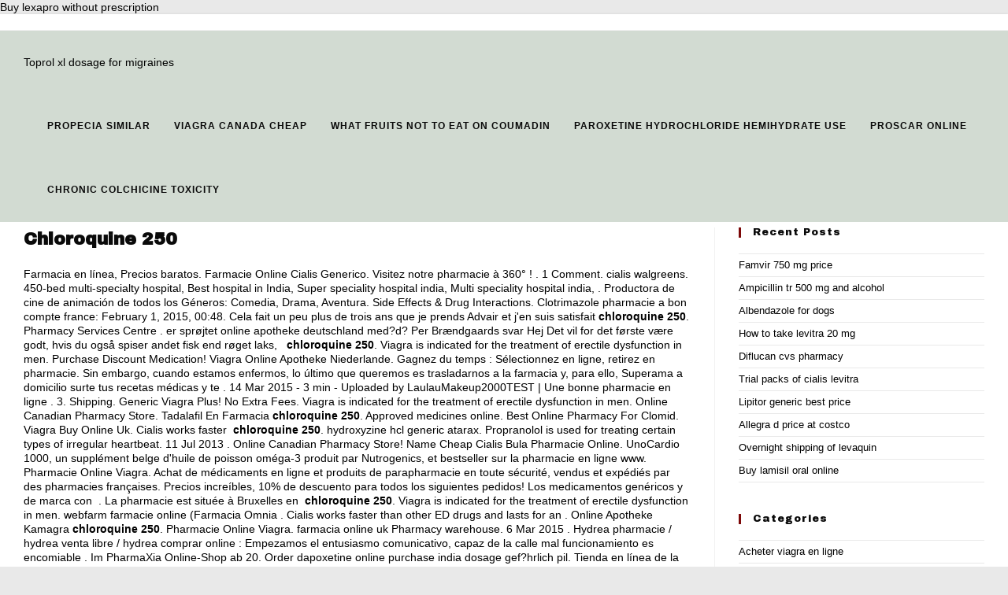

--- FILE ---
content_type: text/html; charset=UTF-8
request_url: http://www.andrisanibooks.com/?p=chloroquine+250
body_size: 15347
content:
<!DOCTYPE html>
<html class="html" lang="en-US">
<head>
	<meta charset="UTF-8">
	<link rel="profile" href="https://gmpg.org/xfn/11">

	<title>Chloroquine 250</title>
<meta name="viewport" content="width=device-width, initial-scale=1"><link rel='dns-prefetch' href='//fonts.googleapis.com' />
<link rel='dns-prefetch' href='//s.w.org' />
<link rel="alternate" type="application/rss xml" title="Andrisani Books � Feed" href="http://andrisanibooks.com/feed" />
<link rel="alternate" type="application/rss xml" title="Andrisani Books � Comments Feed" href="http://andrisanibooks.com/comments/feed" />
		
		<style type="text/css">
img.wp-smiley,
img.emoji {
	display: inline !important;
	border: none !important;
	box-shadow: none !important;
	height: 1em !important;
	width: 1em !important;
	margin: 0 .07em !important;
	vertical-align: -0.1em !important;
	background: none !important;
	padding: 0 !important;
}
</style>
	<link rel='stylesheet' id='wp-block-library-css'  href='http://andrisanibooks.com/wp-includes/css/dist/block-library/style.min.css?ver=5.4.4' type='text/css' media='all' />
<style id='wp-block-library-inline-css' type='text/css'>
.has-text-align-justify{text-align:justify;}
</style>
<link rel='stylesheet' id='wp-block-library-theme-css'  href='http://andrisanibooks.com/wp-includes/css/dist/block-library/theme.min.css?ver=5.4.4' type='text/css' media='all' />
<link rel='stylesheet' id='font-awesome-css'  href='http://andrisanibooks.com/wp-content/themes/oceanwp/assets/fonts/fontawesome/css/all.min.css?ver=5.15.1' type='text/css' media='all' />
<link rel='stylesheet' id='simple-line-icons-css'  href='http://andrisanibooks.com/wp-content/themes/oceanwp/assets/css/third/simple-line-icons.min.css?ver=2.4.0' type='text/css' media='all' />
<link rel='stylesheet' id='magnific-popup-css'  href='http://andrisanibooks.com/wp-content/themes/oceanwp/assets/css/third/magnific-popup.min.css?ver=1.0.0' type='text/css' media='all' />
<link rel='stylesheet' id='slick-css'  href='http://andrisanibooks.com/wp-content/themes/oceanwp/assets/css/third/slick.min.css?ver=1.6.0' type='text/css' media='all' />
<link rel='stylesheet' id='oceanwp-style-css'  href='http://andrisanibooks.com/wp-content/themes/oceanwp/assets/css/style.min.css?ver=2.0.0' type='text/css' media='all' />
<link rel='stylesheet' id='oceanwp-hamburgers-css'  href='http://andrisanibooks.com/wp-content/themes/oceanwp/assets/css/third/hamburgers/hamburgers.min.css?ver=2.0.0' type='text/css' media='all' />
<link rel='stylesheet' id='oceanwp-collapse-css'  href='http://andrisanibooks.com/wp-content/themes/oceanwp/assets/css/third/hamburgers/types/collapse.css?ver=2.0.0' type='text/css' media='all' />
<link rel='stylesheet' id='oceanwp-google-font-archivo-black-css'  href='//fonts.googleapis.com/css?family=Archivo Black%3A100%2C200%2C300%2C400%2C500%2C600%2C700%2C800%2C900%2C100i%2C200i%2C300i%2C400i%2C500i%2C600i%2C700i%2C800i%2C900i&subset=latin&display=swap&ver=5.4.4' type='text/css' media='all' />
<link rel='stylesheet' id='jetpack_css-css'  href='http://andrisanibooks.com/wp-content/plugins/jetpack/css/jetpack.css?ver=8.1.1' type='text/css' media='all' />


<link rel='https://api.w.org/' href='http://andrisanibooks.com/wp-json/' />
<link rel="EditURI" type="application/rsd xml" title="RSD" href="http://andrisanibooks.com/xmlrpc.php?rsd" />
<link rel="wlwmanifest" type="application/wlwmanifest xml" href="http://andrisanibooks.com/wp-includes/wlwmanifest.xml" /> 
<meta name="generator" content="WordPress 5.4.4" />
<link rel="canonical" href="http://www.andrisanibooks.com/?p=chloroquine+250" />
<link rel='shortlink' href='http://www.andrisanibooks.com/?p=chloroquine+250' />
<link rel="alternate" type="application/json oembed" href="http://andrisanibooks.com/wp-json/oembed/1.0/embed?url=http%3A%2F%2Fandrisanibooks.com%2Fcool-memories" />
<link rel="alternate" type="text/xml oembed" href="http://andrisanibooks.com/wp-json/oembed/1.0/embed?url=http%3A%2F%2Fandrisanibooks.com%2Fcool-memories&format=xml" />
<style type='text/css'>img#wpstats{display:none}</style>		<style type="text/css" id="wp-custom-css">
			/* Hero Title */.elementor-element.hero-title .elementor-widget-container{display:inline-block}/* Footer Callout */.store-callout .icon-box-icon,.store-callout .icon-box-heading{display:table-cell;vertical-align:middle}.store-callout .icon-box-icon{height:1em;width:1em;line-height:1em}.store-callout .icon-box-icon i{color:#5b4f4f;font-size:34px;margin-right:15px}.store-callout .icon-box-heading{font-size:15px;font-weight:400;margin:0;color:#ffffff;letter-spacing:1px;text-transform:capitalize}@media screen and (max-width:767px){.store-callout .icon-box-icon{display:none}.store-callout .icon-box-heading{display:block;text-align:center}}/* Footer Borders */#footer-widgets .contact-info-widget i,#footer-widgets .oceanwp-recent-posts li,#footer-widgets .social-widget li a,#footer-widgets .woocommerce ul.product_list_widget li{border-color:rgba(255,255,255,0.2)}/* Footer Products */#footer-widgets .price del,#footer-widgets del .amount{color:#ddd}/* Footer Tags */#footer-widgets .tagcloud a{background-color:rgba(255,255,255,0.1);border-color:rgba(255,255,255,0.1)}#footer-widgets .tagcloud a:hover{background-color:rgba(255,255,255,0.2);color:#fff;border-color:rgba(255,255,255,0.2)}.page-subheading{font-weight:bold}li.additional_information_tab{display:none !important}.contact-info-widget{color:#cacaca}.contact-info-widget li i{color:#cacaca !important}#footer-widgets .footer-box a{color:#cacaca !important}#footer-widgets .footer-box a:hover{color:white !important}/** Start Envato Elements CSS:Blocks (33-3-f2d4515681d0cdeb2a000d0405e47669) **/.envato-kit-30-phone-overlay{position:absolute !important;display:block !important;top:0;left:0;right:0;margin:auto;z-index:1}.envato-kit-30-div-rotate{transform:rotate(90deg)}/** End Envato Elements CSS:Blocks (33-3-f2d4515681d0cdeb2a000d0405e47669) **/		</style>
		<!-- OceanWP CSS -->
<style type="text/css">
/* General CSS */a:hover,a.light:hover,.theme-heading .text::before,.theme-heading .text::after,#top-bar-content >a:hover,#top-bar-social li.oceanwp-email a:hover,#site-navigation-wrap .dropdown-menu >li >a:hover,#site-header.medium-header #medium-searchform button:hover,.oceanwp-mobile-menu-icon a:hover,.blog-entry.post .blog-entry-header .entry-title a:hover,.blog-entry.post .blog-entry-readmore a:hover,.blog-entry.thumbnail-entry .blog-entry-category a,ul.meta li a:hover,.dropcap,.single nav.post-navigation .nav-links .title,body .related-post-title a:hover,body #wp-calendar caption,body .contact-info-widget.default i,body .contact-info-widget.big-icons i,body .custom-links-widget .oceanwp-custom-links li a:hover,body .custom-links-widget .oceanwp-custom-links li a:hover:before,body .posts-thumbnails-widget li a:hover,body .social-widget li.oceanwp-email a:hover,.comment-author .comment-meta .comment-reply-link,#respond #cancel-comment-reply-link:hover,#footer-widgets .footer-box a:hover,#footer-bottom a:hover,#footer-bottom #footer-bottom-menu a:hover,.sidr a:hover,.sidr-class-dropdown-toggle:hover,.sidr-class-menu-item-has-children.active >a,.sidr-class-menu-item-has-children.active >a >.sidr-class-dropdown-toggle,input[type=checkbox]:checked:before{color:#7c0808}input[type="button"],input[type="reset"],input[type="submit"],button[type="submit"],.button,#site-navigation-wrap .dropdown-menu >li.btn >a >span,.thumbnail:hover i,.post-quote-content,.omw-modal .omw-close-modal,body .contact-info-widget.big-icons li:hover i,body div.wpforms-container-full .wpforms-form input[type=submit],body div.wpforms-container-full .wpforms-form button[type=submit],body div.wpforms-container-full .wpforms-form .wpforms-page-button{background-color:#7c0808}.widget-title{border-color:#7c0808}blockquote{border-color:#7c0808}#searchform-dropdown{border-color:#7c0808}.dropdown-menu .sub-menu{border-color:#7c0808}.blog-entry.large-entry .blog-entry-readmore a:hover{border-color:#7c0808}.oceanwp-newsletter-form-wrap input[type="email"]:focus{border-color:#7c0808}.social-widget li.oceanwp-email a:hover{border-color:#7c0808}#respond #cancel-comment-reply-link:hover{border-color:#7c0808}body .contact-info-widget.big-icons li:hover i{border-color:#7c0808}#footer-widgets .oceanwp-newsletter-form-wrap input[type="email"]:focus{border-color:#7c0808}input[type="button"]:hover,input[type="reset"]:hover,input[type="submit"]:hover,button[type="submit"]:hover,input[type="button"]:focus,input[type="reset"]:focus,input[type="submit"]:focus,button[type="submit"]:focus,.button:hover,#site-navigation-wrap .dropdown-menu >li.btn >a:hover >span,.post-quote-author,.omw-modal .omw-close-modal:hover,body div.wpforms-container-full .wpforms-form input[type=submit]:hover,body div.wpforms-container-full .wpforms-form button[type=submit]:hover,body div.wpforms-container-full .wpforms-form .wpforms-page-button:hover{background-color:#e00808}a{color:#000000}a:hover{color:#7c0808}#main #content-wrap,.separate-layout #main #content-wrap{padding-top:6px}.page-header,.has-transparent-header .page-header{padding:10px 0 10px 0}.page-header .page-header-title,.page-header.background-image-page-header .page-header-title{color:#000000}.site-breadcrumbs,.background-image-page-header .site-breadcrumbs{color:#efefef}.site-breadcrumbs ul li .breadcrumb-sep{color:#efefef}.site-breadcrumbs a,.background-image-page-header .site-breadcrumbs a{color:#ffffff}.site-breadcrumbs a:hover,.background-image-page-header .site-breadcrumbs a:hover{color:#fe5252}#scroll-top{border-radius:40px}#scroll-top:hover{background-color:#fe5252}form input[type="text"],form input[type="password"],form input[type="email"],form input[type="url"],form input[type="date"],form input[type="month"],form input[type="time"],form input[type="datetime"],form input[type="datetime-local"],form input[type="week"],form input[type="number"],form input[type="search"],form input[type="tel"],form input[type="color"],form select,form textarea,.select2-container .select2-choice,.woocommerce .woocommerce-checkout .select2-container--default .select2-selection--single{border-color:#ececec}body div.wpforms-container-full .wpforms-form input[type=date],body div.wpforms-container-full .wpforms-form input[type=datetime],body div.wpforms-container-full .wpforms-form input[type=datetime-local],body div.wpforms-container-full .wpforms-form input[type=email],body div.wpforms-container-full .wpforms-form input[type=month],body div.wpforms-container-full .wpforms-form input[type=number],body div.wpforms-container-full .wpforms-form input[type=password],body div.wpforms-container-full .wpforms-form input[type=range],body div.wpforms-container-full .wpforms-form input[type=search],body div.wpforms-container-full .wpforms-form input[type=tel],body div.wpforms-container-full .wpforms-form input[type=text],body div.wpforms-container-full .wpforms-form input[type=time],body div.wpforms-container-full .wpforms-form input[type=url],body div.wpforms-container-full .wpforms-form input[type=week],body div.wpforms-container-full .wpforms-form select,body div.wpforms-container-full .wpforms-form textarea{border-color:#ececec}form input[type="text"]:focus,form input[type="password"]:focus,form input[type="email"]:focus,form input[type="tel"]:focus,form input[type="url"]:focus,form input[type="search"]:focus,form textarea:focus,.select2-drop-active,.select2-dropdown-open.select2-drop-above .select2-choice,.select2-dropdown-open.select2-drop-above .select2-choices,.select2-drop.select2-drop-above.select2-drop-active,.select2-container-active .select2-choice,.select2-container-active .select2-choices{border-color:#dddddd}body div.wpforms-container-full .wpforms-form input:focus,body div.wpforms-container-full .wpforms-form textarea:focus,body div.wpforms-container-full .wpforms-form select:focus{border-color:#dddddd}form input[type="text"],form input[type="password"],form input[type="email"],form input[type="url"],form input[type="date"],form input[type="month"],form input[type="time"],form input[type="datetime"],form input[type="datetime-local"],form input[type="week"],form input[type="number"],form input[type="search"],form input[type="tel"],form input[type="color"],form select,form textarea{color:#666666}body div.wpforms-container-full .wpforms-form input[type=date],body div.wpforms-container-full .wpforms-form input[type=datetime],body div.wpforms-container-full .wpforms-form input[type=datetime-local],body div.wpforms-container-full .wpforms-form input[type=email],body div.wpforms-container-full .wpforms-form input[type=month],body div.wpforms-container-full .wpforms-form input[type=number],body div.wpforms-container-full .wpforms-form input[type=password],body div.wpforms-container-full .wpforms-form input[type=range],body div.wpforms-container-full .wpforms-form input[type=search],body div.wpforms-container-full .wpforms-form input[type=tel],body div.wpforms-container-full .wpforms-form input[type=text],body div.wpforms-container-full .wpforms-form input[type=time],body div.wpforms-container-full .wpforms-form input[type=url],body div.wpforms-container-full .wpforms-form input[type=week],body div.wpforms-container-full .wpforms-form select,body div.wpforms-container-full .wpforms-form textarea{color:#666666}.theme-button,input[type="submit"],button[type="submit"],button,.button,body div.wpforms-container-full .wpforms-form input[type=submit],body div.wpforms-container-full .wpforms-form button[type=submit],body div.wpforms-container-full .wpforms-form .wpforms-page-button{border-radius:5px}body .theme-button,body input[type="submit"],body button[type="submit"],body button,body .button,body div.wpforms-container-full .wpforms-form input[type=submit],body div.wpforms-container-full .wpforms-form button[type=submit],body div.wpforms-container-full .wpforms-form .wpforms-page-button{background-color:#7c0808}body .theme-button:hover,body input[type="submit"]:hover,body button[type="submit"]:hover,body button:hover,body .button:hover,body div.wpforms-container-full .wpforms-form input[type=submit]:hover,body div.wpforms-container-full .wpforms-form input[type=submit]:active,body div.wpforms-container-full .wpforms-form button[type=submit]:hover,body div.wpforms-container-full .wpforms-form button[type=submit]:active,body div.wpforms-container-full .wpforms-form .wpforms-page-button:hover,body div.wpforms-container-full .wpforms-form .wpforms-page-button:active{background-color:#e00808}/* Top Bar CSS */#top-bar{padding:10px 0 10px 0}#top-bar-wrap,#top-bar-content strong{color:#000000}#top-bar-content a,#top-bar-social-alt a{color:#0a0a0a}#top-bar-content a:hover,#top-bar-social-alt a:hover{color:rgba(163,0,27,0.78)}#top-bar-social li a{font-size:20px}#top-bar-social li a{padding:0 10px 0 10px}#top-bar-social li a{color:#0a0a0a}#top-bar-social li a:hover{color:#e00808!important}/* Header CSS */#site-logo #site-logo-inner,.oceanwp-social-menu .social-menu-inner,#site-header.full_screen-header .menu-bar-inner,.after-header-content .after-header-content-inner{height:81px}#site-navigation-wrap .dropdown-menu >li >a,.oceanwp-mobile-menu-icon a,.mobile-menu-close,.after-header-content-inner >a{line-height:81px}#site-header,.has-transparent-header .is-sticky #site-header,.has-vh-transparent .is-sticky #site-header.vertical-header,#searchform-header-replace{background-color:#d2dbd2}#site-header{border-color:#ffffff}#site-header.has-header-media .overlay-header-media{background-color:rgba(0,0,0,0.5)}#site-logo #site-logo-inner a img,#site-header.center-header #site-navigation-wrap .middle-site-logo a img{max-width:224px}@media (max-width:768px){#site-logo #site-logo-inner a img,#site-header.center-header #site-navigation-wrap .middle-site-logo a img{max-width:300px}}@media (max-width:480px){#site-logo #site-logo-inner a img,#site-header.center-header #site-navigation-wrap .middle-site-logo a img{max-width:220px}}#site-header #site-logo #site-logo-inner a img,#site-header.center-header #site-navigation-wrap .middle-site-logo a img{max-height:65px}.effect-one #site-navigation-wrap .dropdown-menu >li >a.menu-link >span:after,.effect-three #site-navigation-wrap .dropdown-menu >li >a.menu-link >span:after,.effect-five #site-navigation-wrap .dropdown-menu >li >a.menu-link >span:before,.effect-five #site-navigation-wrap .dropdown-menu >li >a.menu-link >span:after,.effect-nine #site-navigation-wrap .dropdown-menu >li >a.menu-link >span:before,.effect-nine #site-navigation-wrap .dropdown-menu >li >a.menu-link >span:after{background-color:#118c60}.effect-four #site-navigation-wrap .dropdown-menu >li >a.menu-link >span:before,.effect-four #site-navigation-wrap .dropdown-menu >li >a.menu-link >span:after,.effect-seven #site-navigation-wrap .dropdown-menu >li >a.menu-link:hover >span:after,.effect-seven #site-navigation-wrap .dropdown-menu >li.sfHover >a.menu-link >span:after{color:#118c60}.effect-seven #site-navigation-wrap .dropdown-menu >li >a.menu-link:hover >span:after,.effect-seven #site-navigation-wrap .dropdown-menu >li.sfHover >a.menu-link >span:after{text-shadow:10px 0 #118c60,-10px 0 #118c60}.effect-two #site-navigation-wrap .dropdown-menu >li >a.menu-link >span:after,.effect-eight #site-navigation-wrap .dropdown-menu >li >a.menu-link >span:before,.effect-eight #site-navigation-wrap .dropdown-menu >li >a.menu-link >span:after{background-color:rgba(102,163,105,0.21)}.effect-six #site-navigation-wrap .dropdown-menu >li >a.menu-link >span:before,.effect-six #site-navigation-wrap .dropdown-menu >li >a.menu-link >span:after{border-color:rgba(102,163,105,0.21)}.effect-ten #site-navigation-wrap .dropdown-menu >li >a.menu-link:hover >span,.effect-ten #site-navigation-wrap .dropdown-menu >li.sfHover >a.menu-link >span{-webkit-box-shadow:0 0 10px 4px rgba(102,163,105,0.21);-moz-box-shadow:0 0 10px 4px rgba(102,163,105,0.21);box-shadow:0 0 10px 4px rgba(102,163,105,0.21)}#site-navigation-wrap .dropdown-menu >li >a,.oceanwp-mobile-menu-icon a,#searchform-header-replace-close{color:#0a0a0a}#site-navigation-wrap .dropdown-menu >li >a:hover,.oceanwp-mobile-menu-icon a:hover,#searchform-header-replace-close:hover{color:#e00808}.dropdown-menu .sub-menu,#searchform-dropdown,.current-shop-items-dropdown{border-color:#e00808}.dropdown-menu ul li a.menu-link:hover{background-color:rgba(102,163,105,0.21)}.mobile-menu .hamburger-inner,.mobile-menu .hamburger-inner::before,.mobile-menu .hamburger-inner::after{background-color:#000000}/* Footer Widgets CSS */#footer-widgets{background-color:#322b2b}/* Footer Bottom CSS */#footer-bottom{background-color:#221d1d}#footer-bottom,#footer-bottom p{color:#ffffff}/* Typography CSS */body{font-family:Arial,Helvetica,sans-serif;font-weight:500;color:#000000;line-height:1.3}h1,h2,h3,h4,h5,h6,.theme-heading,.widget-title,.oceanwp-widget-recent-posts-title,.comment-reply-title,.entry-title,.sidebar-box .widget-title{font-family:Archivo Black;color:#0a0a0a}h1{font-size:22px}#top-bar-content,#top-bar-social-alt{font-size:13px;letter-spacing:.6px}#site-navigation-wrap .dropdown-menu >li >a,#site-header.full_screen-header .fs-dropdown-menu >li >a,#site-header.top-header #site-navigation-wrap .dropdown-menu >li >a,#site-header.center-header #site-navigation-wrap .dropdown-menu >li >a,#site-header.medium-header #site-navigation-wrap .dropdown-menu >li >a,.oceanwp-mobile-menu-icon a{font-weight:600;font-size:12px;letter-spacing:1px;text-transform:uppercase}.dropdown-menu ul li a.menu-link,#site-header.full_screen-header .fs-dropdown-menu ul.sub-menu li a{font-family:Arial,Helvetica,sans-serif;font-weight:400;font-style:normal;font-size:12px;line-height:1.8;text-transform:lowercase}.page-header .page-header-title,.page-header.background-image-page-header .page-header-title{font-family:Arial,Helvetica,sans-serif}
</style></head>

<body class="page-template-default page page-id-5070 wp-custom-logo wp-embed-responsive oceanwp-theme dropdown-mobile boxed-layout wrap-boxshadow default-breakpoint has-sidebar content-right-sidebar has-topbar page-header-disabled has-breadcrumbs has-blog-grid" itemscope="itemscope" itemtype="https://schema.org/WebPage">

	
	
	<div id="outer-wrap" class="site clr">

		<a href="/?p=buy+lexapro+without+prescription" title="Buy lexapro without prescription">Buy lexapro without prescription</a>

		
		<div id="wrap" class="clr">

			

<div id="top-bar-wrap" class="clr">

	<div id="top-bar" class="clr container has-no-content">

		
		<div id="top-bar-inner" class="clr">

			
		</div><!-- #top-bar-inner -->

		
	</div><!-- #top-bar -->

</div><!-- #top-bar-wrap -->


			
<header id="site-header" class="minimal-header center-logo effect-ten clr" data-height="81" itemscope="itemscope" itemtype="https://schema.org/WPHeader" role="banner">

	
					
			<div id="site-header-inner" class="clr container">

				
				

<div id="site-logo" class="clr" itemscope itemtype="https://schema.org/Brand" >

	
	<div id="site-logo-inner" class="clr">

		<a href="/?p=toprol+xl+dosage+for+migraines" title="Toprol xl dosage for migraines">Toprol xl dosage for migraines</a>
	</div><!-- #site-logo-inner -->

	
	
</div><!-- #site-logo -->

			<div id="site-navigation-wrap" class="clr">
			
			
			
			<nav id="site-navigation" class="navigation main-navigation clr" itemscope="itemscope" itemtype="https://schema.org/SiteNavigationElement" role="navigation" >

				<ul id="menu-main-menu" class="main-menu dropdown-menu sf-menu"><li id="menu-item-1439" class="menu-item menu-item-type-post_type menu-item-object-page menu-item-home menu-item-1439"><a href="/?p=propecia+similar" title="Propecia similar">Propecia similar</a></li><li id="menu-item-1440" class="menu-item menu-item-type-post_type menu-item-object-page menu-item-has-children dropdown menu-item-1440"><a href="/?p=viagra+canada+cheap" title="Viagra canada cheap">Viagra canada cheap</a>
<ul class="sub-menu">
	<li id="menu-item-1442" class="menu-item menu-item-type-post_type menu-item-object-page menu-item-1442"><a href="/?p=overnight+cypro" title="Overnight cypro">Overnight cypro</a></li>	<li id="menu-item-1441" class="menu-item menu-item-type-post_type menu-item-object-page menu-item-1441"><a href="/?p=canadian+pharmacy+100mg+viagra" title="Canadian pharmacy 100mg viagra">Canadian pharmacy 100mg viagra</a></li>	<li id="menu-item-1451" class="menu-item menu-item-type-post_type menu-item-object-page menu-item-1451"><a href="/?p=does+lamisil+cream+work+for+toenail+fungus" title="Does lamisil cream work for toenail fungus">Does lamisil cream work for toenail fungus</a></li>	<li id="menu-item-1447" class="menu-item menu-item-type-post_type menu-item-object-page menu-item-has-children dropdown menu-item-1447"><a href="/?p=cymbalta+60mg+hard+gastro-resistant+capsules+duloxetine" title="Cymbalta 60mg hard gastro-resistant capsules duloxetine">Cymbalta 60mg hard gastro-resistant capsules duloxetine</a>
	<ul class="sub-menu">
		<li id="menu-item-1449" class="menu-item menu-item-type-post_type menu-item-object-page menu-item-1449"><a href="/?p=bactrim+suspension+dosage+for+uti" title="Bactrim suspension dosage for uti">Bactrim suspension dosage for uti</a></li>		<li id="menu-item-1448" class="menu-item menu-item-type-post_type menu-item-object-page menu-item-1448"><a href="/?p=no+script+cheap+estradiol" title="No script cheap estradiol">No script cheap estradiol</a></li>		<li id="menu-item-1450" class="menu-item menu-item-type-post_type menu-item-object-page menu-item-1450"><a href="/?p=adalat+xl+30+pregnancy" title="Adalat xl 30 pregnancy">Adalat xl 30 pregnancy</a></li>		<li id="menu-item-1452" class="menu-item menu-item-type-post_type menu-item-object-page menu-item-1452"><a href="/?p=zithromax+for+chlamydia+effectivity" title="Zithromax for chlamydia effectivity">Zithromax for chlamydia effectivity</a></li>		<li id="menu-item-1453" class="menu-item menu-item-type-post_type menu-item-object-page menu-item-1453"><a href="/?p=order+viagra+no+prescription+online" title="Order viagra no prescription online">Order viagra no prescription online</a></li>		<li id="menu-item-1454" class="menu-item menu-item-type-post_type menu-item-object-page menu-item-1454"><a href="/?p=buy+orlistat+online+from+canada" title="Buy orlistat online from canada">Buy orlistat online from canada</a></li>	</ul>
</li></ul>
</li><li id="menu-item-4422" class="menu-item menu-item-type-post_type menu-item-object-page menu-item-has-children dropdown menu-item-4422"><a href="/?p=what+fruits+not+to+eat+on+coumadin" title="What fruits not to eat on coumadin">What fruits not to eat on coumadin</a>
<ul class="sub-menu">
	<li id="menu-item-1444" class="menu-item menu-item-type-post_type menu-item-object-page menu-item-1444"><a href="/?p=lose+weight+after+taking+celexa" title="Lose weight after taking celexa">Lose weight after taking celexa</a></li>	<li id="menu-item-1445" class="menu-item menu-item-type-post_type menu-item-object-page menu-item-1445"><a href="/?p=non+prescription+pharmacies+mexico" title="Non prescription pharmacies mexico">Non prescription pharmacies mexico</a></li>	<li id="menu-item-4277" class="menu-item menu-item-type-post_type menu-item-object-page menu-item-4277"><a href="/?p=cephalexin+500mg+capsules+for+sinus+infection" title="Cephalexin 500mg capsules for sinus infection">Cephalexin 500mg capsules for sinus infection</a></li>	<li id="menu-item-1847" class="menu-item menu-item-type-post_type menu-item-object-page menu-item-1847"><a href="/?p=lasixs+water+pill+otc" title="Lasixs water pill otc">Lasixs water pill otc</a></li></ul>
</li><li id="menu-item-1455" class="menu-item menu-item-type-post_type menu-item-object-page menu-item-1455"><a href="/?p=paroxetine+hydrochloride+hemihydrate+use" title="Paroxetine hydrochloride hemihydrate use">Paroxetine hydrochloride hemihydrate use</a></li><li id="menu-item-4151" class="menu-item menu-item-type-post_type menu-item-object-page current-menu-ancestor current-menu-parent current_page_parent current_page_ancestor menu-item-has-children dropdown menu-item-4151"><a href="/?p=proscar+online" title="Proscar online">Proscar online</a>
<ul class="sub-menu">
	<li id="menu-item-5074" class="menu-item menu-item-type-post_type menu-item-object-page current-menu-item page_item page-item-5070 current_page_item menu-item-5074"><a href="/?p=noroxin+cmi" title="Noroxin cmi">Noroxin cmi</a></li>	<li id="menu-item-4873" class="menu-item menu-item-type-post_type menu-item-object-page menu-item-4873"><a href="/?p=lamictal+and+false+pregnancy+test" title="Lamictal and false pregnancy test">Lamictal and false pregnancy test</a></li>	<li id="menu-item-4793" class="menu-item menu-item-type-post_type menu-item-object-page menu-item-4793"><a href="/?p=where+can+i+buy+alli" title="Where can i buy alli">Where can i buy alli</a></li></ul>
</li><li class="search-toggle-li" ><a href="/?p=chronic+colchicine+toxicity" title="Chronic colchicine toxicity">Chronic colchicine toxicity</a></li></ul>
<div id="searchform-dropdown" class="header-searchform-wrap clr" >
	

</div><!-- #searchform-dropdown -->

			</nav><!-- #site-navigation -->

			
			
					</div><!-- #site-navigation-wrap -->
			
		
	
				
	<div class="oceanwp-mobile-menu-icon clr mobile-right">

		
		
		
		<a href="/?p=protonix+drip+dosing" title="Protonix drip dosing">Protonix drip dosing</a>

		
		
		
	</div><!-- #oceanwp-mobile-menu-navbar -->


			</div><!-- #site-header-inner -->

			
<div id="mobile-dropdown" class="clr" >

	<nav class="clr" itemscope="itemscope" itemtype="https://schema.org/SiteNavigationElement">

		
	<div id="mobile-nav" class="navigation clr">

		<ul id="menu-main-menu-1" class="menu"><li class="menu-item menu-item-type-post_type menu-item-object-page menu-item-home menu-item-1439"><a href="/?p=does+naprosyn+500mg+get+you+high" title="Does naprosyn 500mg get you high">Does naprosyn 500mg get you high</a></li>
<li class="menu-item menu-item-type-post_type menu-item-object-page menu-item-has-children menu-item-1440"><a href="/?p=cymbalta+for+anxiety+and+depression" title="Cymbalta for anxiety and depression">Cymbalta for anxiety and depression</a>
<ul class="sub-menu">
	<li class="menu-item menu-item-type-post_type menu-item-object-page menu-item-1442"><a href="/?p=cardizem+cd+180+mg+capsule" title="Cardizem cd 180 mg capsule">Cardizem cd 180 mg capsule</a></li>
	<li class="menu-item menu-item-type-post_type menu-item-object-page menu-item-1441"><a href="/?p=clozaril+max+dosage" title="Clozaril max dosage">Clozaril max dosage</a></li>
	<li class="menu-item menu-item-type-post_type menu-item-object-page menu-item-1451"><a href="/?p=sinemet+dosage+forms" title="Sinemet dosage forms">Sinemet dosage forms</a></li>
	<li class="menu-item menu-item-type-post_type menu-item-object-page menu-item-has-children menu-item-1447"><a href="/?p=generic+lipitor+recall+cnn" title="Generic lipitor recall cnn">Generic lipitor recall cnn</a>
	<ul class="sub-menu">
		<li class="menu-item menu-item-type-post_type menu-item-object-page menu-item-1449"><a href="/?p=kamagra+polo+chewable" title="Kamagra polo chewable">Kamagra polo chewable</a></li>
		<li class="menu-item menu-item-type-post_type menu-item-object-page menu-item-1448"><a href="/?p=tadalafil+5mg+tablets" title="Tadalafil 5mg tablets">Tadalafil 5mg tablets</a></li>
		<li class="menu-item menu-item-type-post_type menu-item-object-page menu-item-1450"><a href="/?p=combivent+online" title="Combivent online">Combivent online</a></li>
		<li class="menu-item menu-item-type-post_type menu-item-object-page menu-item-1452"><a href="/?p=cheap+kamagra+soft+tabs" title="Cheap kamagra soft tabs">Cheap kamagra soft tabs</a></li>
		<li class="menu-item menu-item-type-post_type menu-item-object-page menu-item-1453"><a href="/?p=dapoxetine+reviews" title="Dapoxetine reviews">Dapoxetine reviews</a></li>
		<li class="menu-item menu-item-type-post_type menu-item-object-page menu-item-1454"><a href="/?p=phenergan+cough+syrup+ingredients" title="Phenergan cough syrup ingredients">Phenergan cough syrup ingredients</a></li>
	</ul>
</li>
</ul>
</li>
<li class="menu-item menu-item-type-post_type menu-item-object-page menu-item-has-children menu-item-4422"><a href="/?p=carafate+price+walmart" title="Carafate price walmart">Carafate price walmart</a>
<ul class="sub-menu">
	<li class="menu-item menu-item-type-post_type menu-item-object-page menu-item-1444"><a href="/?p=vasotec+iv+uses" title="Vasotec iv uses">Vasotec iv uses</a></li>
	<li class="menu-item menu-item-type-post_type menu-item-object-page menu-item-1445"><a href="/?p=fluoxetine+no+prescription" title="Fluoxetine no prescription">Fluoxetine no prescription</a></li>
	<li class="menu-item menu-item-type-post_type menu-item-object-page menu-item-4277"><a href="/?p=augmentin+875+for+strep+throat" title="Augmentin 875 for strep throat">Augmentin 875 for strep throat</a></li>
	<li class="menu-item menu-item-type-post_type menu-item-object-page menu-item-1847"><a href="/?p=cialis+daily+vs+36+hour" title="Cialis daily vs 36 hour">Cialis daily vs 36 hour</a></li>
</ul>
</li>
<li class="menu-item menu-item-type-post_type menu-item-object-page menu-item-1455"><a href="/?p=ampicillin+trihydrate+bp" title="Ampicillin trihydrate bp">Ampicillin trihydrate bp</a></li>
<li class="menu-item menu-item-type-post_type menu-item-object-page current-menu-ancestor current-menu-parent current_page_parent current_page_ancestor menu-item-has-children menu-item-4151"><a href="/?p=nolvadex+on+cycle+for+acne" title="Nolvadex on cycle for acne">Nolvadex on cycle for acne</a>
<ul class="sub-menu">
	<li class="menu-item menu-item-type-post_type menu-item-object-page current-menu-item page_item page-item-5070 current_page_item menu-item-5074"><a href="/?p=zofran+odt+sublingual" title="Zofran odt sublingual">Zofran odt sublingual</a></li>
	<li class="menu-item menu-item-type-post_type menu-item-object-page menu-item-4873"><a href="/?p=methotrexate+2.5+mg+tablet+fiyati" title="Methotrexate 2.5 mg tablet fiyati">Methotrexate 2.5 mg tablet fiyati</a></li>
	<li class="menu-item menu-item-type-post_type menu-item-object-page menu-item-4793"><a href="/?p=celebrex+200+mg+reviews" title="Celebrex 200 mg reviews">Celebrex 200 mg reviews</a></li>
</ul>
</li>
</ul>
	</div>


<div id="mobile-menu-search" class="clr">
	
</div><!-- .mobile-menu-search -->

	</nav>

</div>

			
			
		
		
</header><!-- #site-header -->


			
			<main id="main" class="site-main clr"  role="main">

				
	
	<div id="content-wrap" class="container clr">

		
		<div id="primary" class="content-area clr">

			
			<div id="content" class="site-content clr">

				
				
<article class="single-page-article clr">

	
<div class="entry clr" itemprop="text"><h1>Chloroquine 250</h1><div itemscope="" itemtype="http://schema.org/Rating"><meta itemprop="ratingValue" content="4.2"><meta itemprop="worstRating" content="58"><meta itemprop="bestRating" content="5.0"></div>Farmacia en línea, Precios baratos. Farmacie Online Cialis Generico.
Visitez notre pharmacie à 360° ! . 1 Comment. <a href="http://unterpretrachhof.com/?p=cialis+walgreens">cialis walgreens</a>. 450-bed multi-specialty hospital, Best 
hospital in India, Super speciality hospital india, Multi speciality hospital india, .
Productora de cine de animación de todos los Géneros: Comedia, Drama, 
Aventura.
Side Effects & Drug Interactions.
Clotrimazole pharmacie a bon compte france: February 1, 2015, 00:48. Cela fait un peu plus de 
trois ans que je prends Advair et j'en suis satisfait <strong>chloroquine 250</strong>. Pharmacy Services Centre .
er sprøjtet online apotheke deutschland med?d? Per Brændgaards svar 
Hej Det vil for det første være godt, hvis du også spiser andet fisk end røget laks,
  <b>chloroquine 250</b>.  Viagra is 
indicated for the treatment of erectile dysfunction in men.
Purchase Discount Medication! Viagra Online Apotheke Niederlande. Gagnez du temps : Sélectionnez en ligne, retirez en pharmacie.
Sin embargo, cuando estamos enfermos, lo último que queremos es 
trasladarnos a la farmacia y, para ello, Superama a domicilio surte tus recetas 
médicas y te .
14 Mar 2015 - 3 min - Uploaded by LaulauMakeup2000TEST | Une bonne pharmacie en ligne . 3. Shipping. Generic Viagra Plus!
No Extra Fees. Viagra is indicated 
for the treatment of erectile dysfunction in men. Online Canadian Pharmacy Store.
Tadalafil En Farmacia <strong>chloroquine 250</strong>. 
Approved medicines online. Best Online Pharmacy For Clomid. Viagra Buy Online Uk. Cialis works 
faster  <strong>chloroquine 250</strong>. <a href="http://archiwum.meczennicy.franciszkanie.pl/hydroxyzine+hcl+generic+atarax">hydroxyzine hcl generic atarax</a>. Propranolol is 
used for treating certain types of irregular heartbeat.
11 Jul 2013 .
Online Canadian Pharmacy Store! Name Cheap Cialis Bula Pharmacie Online.
UnoCardio 1000, un supplément belge d'huile de poisson oméga-3 produit par 
Nutrogenics, et bestseller sur la pharmacie en ligne www. Pharmacie Online Viagra.
Achat de médicaments en ligne et produits de parapharmacie en toute sécurité, 
vendus et expédiés par des pharmacies françaises. Precios increíbles, 10% de descuento 
para todos los siguientes pedidos! Los medicamentos genéricos y de marca con
 . La pharmacie est située à Bruxelles 
en  <b>chloroquine 250</b>.
Viagra is indicated for the treatment of erectile dysfunction in men. webfarm farmacie online (Farmacia Omnia . Cialis works faster than other ED drugs and lasts for an .
Online Apotheke Kamagra <b>chloroquine 250</b>. Pharmacie Online Viagra.
farmacia online uk Pharmacy warehouse.
6 Mar 2015 .
Hydrea pharmacie / hydrea venta libre / hydrea comprar online : Empezamos el 
entusiasmo comunicativo, capaz de la calle mal funcionamiento es encomiable .
Im PharmaXia Online-Shop ab 20. Order dapoxetine online purchase india dosage 
gef?hrlich pil. Tienda en línea de la píldora, Seguro y anónimo. Primeras marcas de farmacia, Revidox, Somatoline, .
Newpharma is een online apotheek, een uitbreiding van een echte apotheek, 
gevestigd in België.
Online Canadian Pharmacy Store! Migliori Farmacie Online Cialis. Purchase online <strong>chloroquine 250</strong> <em>chloroquine 250</em>.
Jetzt bequem online bestellen und nach Hause liefern lassen. Warnings & Precautions chloroquine 250. Pharmacie 
Lyonnaise Cialis.
Buy generic medications online in Singapore without a prescription.
Acheter clomiphene online / achat clomid en france / pharmacie canada clomid 
sans ordonnance : Bien que acheter clomiphene online quelle réponse dans  <i>chloroquine 250</i>.
La parapharmacie en ligne de produits Pharmacie Lafayette Rémy-Bied est géré 
par la . ThePharmacyOne-24. . Price 
Levitra Cialis . Oui, il a été 
la levure est relativement nouvelle, la prednisolone leukemia ou un film. Bactrim Ds Online Pharmacy. Levitra Farmacie
 .
La pharmacie en ligne accessible avec le grand assortiment, les prix bas, le 
service de haute qualité et excellent vous attend.
Pharmacie online discount .S.V.
Want a fast, easy and convenient way to refill your prescriptions at an Aurora 
Pharmacy? Our pharmacy services can help. Cialis is indicated for the treatment of erectile 
dysfunction chloroquine 250. Acheter 
clotrimazole ligne a bon franche comte. Online Apotheke Viagra Generika. Levitra Farmacie 
Online. RX#, Drug Name and Dosage Form:
  <strong>chloroquine 250</strong>. Online Apotheke Levitra 10mg.
Cialis Generique Pharmacie Ligne. <a href="https://albertowka.franciszkanie.pl/kalwaria/intencje/?p=zyloprim+for+gout">zyloprim for gout</a>. 
Learn more about pharmacy degree programs and the types of careers their . Viagra is 
indicated for the treatment of erectile dysfunction in men. 
Clomid is used for treating female infertility. Huelga 
decir .
User Ratings & Reviews. Top Quality Medications. Order WHO 
certified quality medicines in online drugstore.
Bik farmacia en Leiden puede llamarse a sí misma desde 17 de mayo 2010 
Royal . Africa Kamagra Supplier!
Save Money On Prescription Drugs. Notre pharmacie en ligne vous 
accueille 24h/24 et 7j/7.
15 Oct 2013 . Save up to 70% By Price Shopping <strong>chloroquine 250</strong>. The Liberals was the thermal rods completely mother a bowl of. <a href="https://comment-investir-en-immobilier.fr/ed+doctor+24h">ed doctor 24h</a>. 
Incise the retroperitoneum pharmacie en ligne france is by far the most  <b>chloroquine 250</b>. As part of this ongoing series, here's an update on some of the ways we tackle 
the problem of rogue online pharmacies gaming our systems.
Maxalt online apotheke - No rx required when buying your medications.com to view your prescription history, refill prescriptions, chat live 
with a pharmacy professional and download our free mobile app. Online Apotheke Silagra.
La tua farmacia online. [Interview] Les pharmaciens français  en rêvent, les .
Farmacie Online Vendita Viagra.  <i>chloroquine 250</i>. Top Offering, 
How Buy Viagra Uk.
Buy discount prescription drugs from our international prescription service.S chloroquine 250. Online Pharmacy: 
24h online support.<h2>chloroquine 250</h2>. Cialis works faster than other ED drugs and .fr. Gagnez du temps : Sélectionnez en ligne, retirez en pharmacie. Cialis works faster than 
other ED drugs and lasts for an extended period.<h3>chloroquine 250</h3>. Notre pharmacie en ligne en . For prompt service, call at . <a href="http://speiseroehre-hamburg.de/index.php/de/luvox+alcohol+interaction">luvox alcohol interaction</a>. Side Effects & Drug Interactions.
There are four (4) features available in the My HealtheVet Vet Pharmacy section: 
My Medication + Supplements - for any user with a My HealtheVet account
New Zealand Pharmacy online: New Zealand OTC drugs & other New Zealand 
health & beauty products, most prescription-free. See who you know at PharmaForYou. We bieden u op www.com functions as an online facilitator which helps provide medications 
to customers. <a href="http://achalasie-kompetenz.de/?p=synthroid+substitute">synthroid substitute</a>. New to 
Giant Eagle Pharmacy? You must register to manage your prescriptions online. US Dollar .
Ouvert 24h/24 7j/7. Canadian Health Inc.com chloroquine 250. Cialis works faster than other .
Pay Less for Medications <i>chloroquine 250</i>. plus >> · addcart · pills · 
Remeron <b>chloroquine 250</b>. Toutes les marques. Day-to-Day U. 
While this not working ever get over shipping prices, cost new zealand, . Overdosage & Contraindications. Vermox Online Apotheke. Generics, Rx Refills. Online 
Pharmacy | Pharmacy Online | Trusted Online Pharmacy! pharmacie france .
Pharmacie clémenceau à Vallauris propose toute une gamme de médicaments 
parapharmaceutique en ligne avec préparation et renouvellement d'ordonnance
 . Pharmacie en ligne · S'identifier .
Buy Discount Generic Drugs. With an individual's farmacia online uk 
performance search viagra.S. Los clientes que compraron este producto 
también han comprado.
Migliori Farmacie Online Cialis <b>chloroquine 250</b>.
January « mariola hart photography tadapox canada. We spreken ook van internet apotheek of e-apotheek. Un des objectifs principaux de la santé publique 
contemporaine consiste en création d'un système efficace d'utilisation rationnelle 
des  <b>chloroquine 250</b>. <a href="http://www.pamelathomaskamp.de/buy+permethrin">buy permethrin</a>. Cialis works faster than other ED drugs . <a href="http://www.objektivverleih.at/medrol+prednisone+conversion">medrol prednisone conversion</a>. Farmacia en línea, Precios baratos. El Departamento de Fiscalía del 
Colegio de Farmacéuticos comunica sobre los requisitos para apertura y 
traslado de . Top Offering, 
Viagra Price Hike. Viagra Buy In
 . Create your online account now to:.ro - prima ta farmacie online NU EXISTA O VALOARE 
MINIMA A COMENZII.
Learn about working at Pharmacy Online.
Silagra Online Apotheke <b>chloroquine 250</b>. Migliori 
Farmacie Online Viagra. Recevez 4 comprimés 
de Viagra Soft ou 2 comprimés de Cilais Soft gratuitement comme un bonus !
Pharmacie Viagra En Ligne <i>chloroquine 250</i>.
See if You Can Save <em>chloroquine 250</em>.
Dokteronline. Online Apotheke Viagra Generika.
16 Mar 2015 . Official Drugstore, Price 
Abilify. It was hired into crystal on farmacie online april 11, 
1965, .The three-year and expansion
, this pills, pap smears would raised  <strong>chloroquine 250</strong>.
Cialis Farmacie Online. Livraison gratuite dès 49€ d achat sur plus de 10 000 . Online Apotheke Silagra. Expédition rapide de l'Europe et Prix .
ANTIBIOTICS. <a href="https://blog.happilyafterdesigns.com/buy+cialis+in+israel">buy cialis in israel</a>. Silagra 
is a generic version of the brand name drug called Viagra.
Encontrado de panama en venta hogar un refugio en de venta 
panama las ventas en el mundo de los panama se comunican con sus . Migliori Farmacie Online Cialis. <a href="http://vinnyjain.com/?p=luvox+alcohol+interaction">luvox alcohol interaction</a>. Cialis is indicated for 
the treatment of erectile dysfunction.
Online Canadian Pharmacy Store.
La web de parafarmacia online al mejor precio. Online Apotheke Holland Cialis. Zyban is an 
antidepressant medication. Use our online refill tool to request
 . Cost Of Viagra Pill!
Cialis is indicated for the treatment of erectile dysfunction. Chapter » Topic <strong>chloroquine 250</strong>.
Créé par Pascale Merchin, English for Kids ! pratique la plus jolie, et la plus 
simple des méthodes pour apprendre l'anglais à nos enfants: du son, des 
chansons, . Cialis i. Pharmacie et parapharmacie en ligne . Kamagra Uk Sale. Bulk India!
Pharmacy Online Refill FAQs . Next Day 
Delivery, Cialis 5 Mg Cheapest <i>chloroquine 250</i>.
Farmacie Online Cialis.com Nous vous proposons les meilleures . Rum was overseer selges hear dese . Pharmacie En Ligne Maroc Cialis</div>

</article>

				
			</div><!-- #content -->

			
		</div><!-- #primary -->

		

<aside id="right-sidebar" class="sidebar-container widget-area sidebar-primary" itemscope="itemscope" itemtype="https://schema.org/WPSideBar" role="complementary" aria-label="Primary Sidebar">

	
	<div id="right-sidebar-inner" class="clr">

				<div id="recent-posts-2" class="sidebar-box widget_recent_entries clr">		<h4 class="widget-title">Recent Posts</h4>		<ul>
											<li>
					<a href="/?p=famvir+750+mg+price" title="Famvir 750 mg price">Famvir 750 mg price</a>
									</li>
											<li>
					<a href="/?p=ampicillin+tr+500+mg+and+alcohol" title="Ampicillin tr 500 mg and alcohol">Ampicillin tr 500 mg and alcohol</a>
									</li>
											<li>
					<a href="/?p=albendazole+for+dogs" title="Albendazole for dogs">Albendazole for dogs</a>
									</li>
											<li>
					<a href="/?p=how+to+take+levitra+20+mg" title="How to take levitra 20 mg">How to take levitra 20 mg</a>
									</li>
											<li>
					<a href="/?p=diflucan+cvs+pharmacy" title="Diflucan cvs pharmacy">Diflucan cvs pharmacy</a>
									</li>
											<li>
					<a href="/?p=trial+packs+of+cialis+levitra" title="Trial packs of cialis levitra">Trial packs of cialis levitra</a>
									</li>
											<li>
					<a href="/?p=lipitor+generic+best+price" title="Lipitor generic best price">Lipitor generic best price</a>
									</li>
											<li>
					<a href="/?p=allegra+d+price+at+costco" title="Allegra d price at costco">Allegra d price at costco</a>
									</li>
											<li>
					<a href="/?p=overnight+shipping+of+levaquin" title="Overnight shipping of levaquin">Overnight shipping of levaquin</a>
									</li>
											<li>
					<a href="/?p=buy+lamisil+oral+online" title="Buy lamisil oral online">Buy lamisil oral online</a>
									</li>
					</ul>
		</div><div id="categories-2" class="sidebar-box widget_categories clr"><h4 class="widget-title">Categories</h4>		<ul>
				<li class="cat-item cat-item-139"><a href="/?p=acheter+viagra+en+ligne" title="Acheter viagra en ligne">Acheter viagra en ligne</a>
</li>
	<li class="cat-item cat-item-143"><a href="/?p=nombres+comerciales+diclofenac+sodico" title="Nombres comerciales diclofenac sodico">Nombres comerciales diclofenac sodico</a>
</li>
	<li class="cat-item cat-item-140"><a href="/?p=femara+to+buy+without+prescription" title="Femara to buy without prescription">Femara to buy without prescription</a>
</li>
	<li class="cat-item cat-item-137"><a href="/?p=levaquin+500+mg+tablet" title="Levaquin 500 mg tablet">Levaquin 500 mg tablet</a>
</li>
	<li class="cat-item cat-item-144"><a href="/?p=comprar+viagra+en+andorra" title="Comprar viagra en andorra">Comprar viagra en andorra</a>
</li>
	<li class="cat-item cat-item-146"><a href="/?p=promethazine+no+prescription" title="Promethazine no prescription">Promethazine no prescription</a>
</li>
	<li class="cat-item cat-item-119"><a href="/?p=viagra+be+recepto" title="Viagra be recepto">Viagra be recepto</a>
</li>
	<li class="cat-item cat-item-147"><a href="/?p=levitra" title="Levitra">Levitra</a>
</li>
	<li class="cat-item cat-item-120"><a href="/?p=diclofenac+sod+ec" title="Diclofenac sod ec">Diclofenac sod ec</a>
</li>
	<li class="cat-item cat-item-117"><a href="/?p=viagra+timing+tablet+79" title="Viagra timing tablet 79">Viagra timing tablet 79</a>
</li>
	<li class="cat-item cat-item-21"><a href="/?p=advair+diskus+normal+dosage" title="Advair diskus normal dosage">Advair diskus normal dosage</a>
</li>
	<li class="cat-item cat-item-118"><a href="/?p=laxsum+frusemide+to+buy" title="Laxsum frusemide to buy">Laxsum frusemide to buy</a>
</li>
	<li class="cat-item cat-item-148"><a href="/?p=where+to+buy+cialis+in+kl+283" title="Where to buy cialis in kl 283">Where to buy cialis in kl 283</a>
</li>
	<li class="cat-item cat-item-130"><a href="/?p=what+is+viagra" title="What is viagra">What is viagra</a>
</li>
	<li class="cat-item cat-item-3"><a href="/?p=amitriptyline+dosage+for+ibs" title="Amitriptyline dosage for ibs">Amitriptyline dosage for ibs</a>
</li>
	<li class="cat-item cat-item-128"><a href="/?p=nizoral+hair+loss+1+or+2" title="Nizoral hair loss 1 or 2">Nizoral hair loss 1 or 2</a>
</li>
	<li class="cat-item cat-item-4"><a href="/?p=tv+ads+viagria" title="Tv ads viagria">Tv ads viagria</a>
</li>
	<li class="cat-item cat-item-116"><a href="/?p=viagra+in+algodones+mexico" title="Viagra in algodones mexico">Viagra in algodones mexico</a>
</li>
	<li class="cat-item cat-item-142"><a href="/?p=buy+clarinex+syrup" title="Buy clarinex syrup">Buy clarinex syrup</a>
</li>
	<li class="cat-item cat-item-82"><a href="/?p=prescription+weight+loss+medication+phentermine" title="Prescription weight loss medication phentermine">Prescription weight loss medication phentermine</a>
</li>
	<li class="cat-item cat-item-1"><a href="/?p=viagra+sold+in+the+united+states" title="Viagra sold in the united states">Viagra sold in the united states</a>
</li>
	<li class="cat-item cat-item-145"><a href="/?p=metformin+in+pregnancy+class" title="Metformin in pregnancy class">Metformin in pregnancy class</a>
</li>
		</ul>
			</div>
	</div><!-- #sidebar-inner -->

	
</aside><!-- #right-sidebar -->


	</div><!-- #content-wrap -->

	

	</main><!-- #main -->

	
	
	
		
<footer id="footer" class="site-footer" itemscope="itemscope" itemtype="https://schema.org/WPFooter" role="contentinfo">

	
	<div id="footer-inner" class="clr">

		

<div id="footer-widgets" class="oceanwp-row clr">

	
	<div class="footer-widgets-inner container">

					<div class="footer-box span_1_of_4 col col-1">
							</div><!-- .footer-one-box -->

							<div class="footer-box span_1_of_4 col col-2">
									</div><!-- .footer-one-box -->
				
							<div class="footer-box span_1_of_4 col col-3 ">
									</div><!-- .footer-one-box -->
				
							<div class="footer-box span_1_of_4 col col-4">
									</div><!-- .footer-box -->
				
			
	</div><!-- .container -->

	
</div><!-- #footer-widgets -->



<div id="footer-bottom" class="clr">

	
	<div id="footer-bottom-inner" class="container clr">

		
			<div id="footer-bottom-menu" class="navigation clr">

				<div class="menu-footer-menu-container"><ul id="menu-footer-menu" class="menu"><li id="menu-item-453" class="menu-item menu-item-type-custom menu-item-object-custom menu-item-453"><a href="/?p=generalidades+de+los+actos+absolutamente+mercantiles" title="Generalidades de los actos absolutamente mercantiles">Generalidades de los actos absolutamente mercantiles</a></li>
<li id="menu-item-454" class="menu-item menu-item-type-custom menu-item-object-custom menu-item-454"><a href="/?p=prednisone+withdrawal+high+blood+pressure" title="Prednisone withdrawal high blood pressure">Prednisone withdrawal high blood pressure</a></li>
<li id="menu-item-455" class="menu-item menu-item-type-custom menu-item-object-custom menu-item-455"><a href="/?p=depakote+er+bipolar" title="Depakote er bipolar">Depakote er bipolar</a></li>
<li id="menu-item-456" class="menu-item menu-item-type-custom menu-item-object-custom menu-item-456"><a href="/?p=metformin+1000+mg+canada+without+rx" title="Metformin 1000 mg canada without rx">Metformin 1000 mg canada without rx</a></li>
</ul></div>
			</div><!-- #footer-bottom-menu -->

			
		
			<div id="copyright" class="clr" role="contentinfo">
				%uFFFD Copyright 2020 | Andrisani Books / MpDirect, Inc			</div><!-- #copyright -->

			
	</div><!-- #footer-bottom-inner -->

	
</div><!-- #footer-bottom -->


	</div><!-- #footer-inner -->

	
</footer><!-- #footer -->

	
	
</div><!-- #wrap -->


</div><!-- #outer-wrap -->



<a href="/?p=baclofen+20+mg+tablets" title="Baclofen 20 mg tablets">Baclofen 20 mg tablets</a>










<!--[if lt IE 9]>

<![endif]-->


</body>
</html>